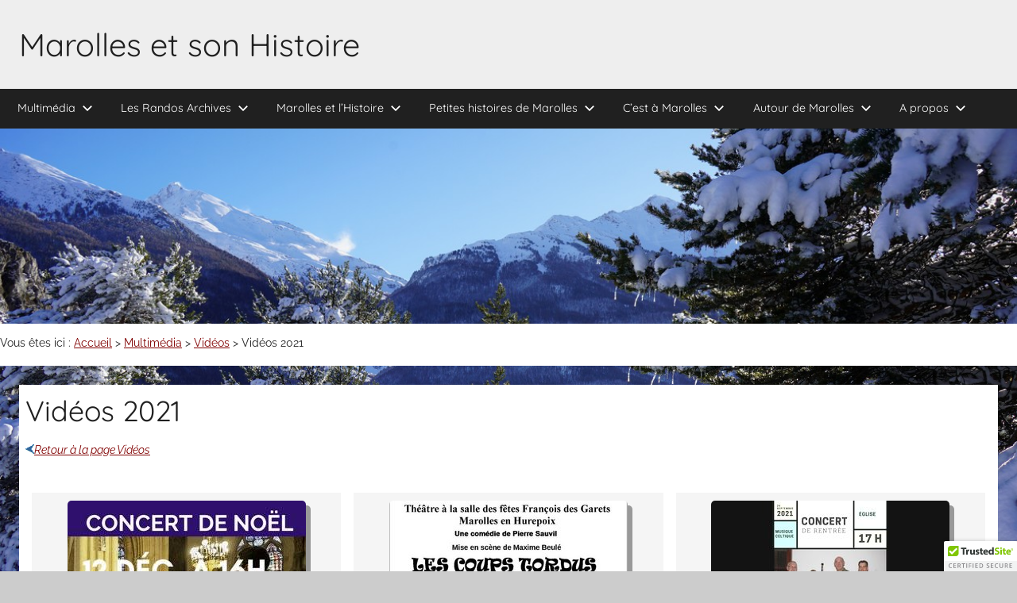

--- FILE ---
content_type: text/html; charset=UTF-8
request_url: https://www.marolles.pasquier.nom.fr/multimedia/videos-2/videos-2021/
body_size: 11081
content:
<!DOCTYPE html><html lang="fr-FR">  <script async src="https://www.googletagmanager.com/gtag/js?id=UA-49724567-2"></script> <script>window.dataLayer = window.dataLayer || [];
  function gtag(){dataLayer.push(arguments);}
  gtag('js', new Date());

  gtag('config', 'UA-49724567-2');</script>  <script async src="https://www.googletagmanager.com/gtag/js?id=G-YXHNZ6GZZZ"></script> <script>window.dataLayer = window.dataLayer || [];
  function gtag(){dataLayer.push(arguments);}
  gtag('js', new Date());

  gtag('config', 'G-YXHNZ6GZZZ');</script> <head><meta charset="UTF-8"><meta name="viewport" content="width=device-width, initial-scale=1"><link rel="profile" href="http://gmpg.org/xfn/11"><meta name='robots' content='index, follow, max-image-preview:large, max-snippet:-1, max-video-preview:-1' /><title>Vidéos 2021 - Marolles et son Histoire</title><link rel="canonical" href="https://www.marolles.pasquier.nom.fr/multimedia/videos-2/videos-2021/" /><meta property="og:locale" content="fr_FR" /><meta property="og:type" content="article" /><meta property="og:title" content="Vidéos 2021 - Marolles et son Histoire" /><meta property="og:description" content="Retour à la page Vidéos Le Concert de Noël Le Théâtre Le Concert de rentrée Les Journées du Patrimoine En pays sarthois" /><meta property="og:url" content="https://www.marolles.pasquier.nom.fr/multimedia/videos-2/videos-2021/" /><meta property="og:site_name" content="Marolles et son Histoire" /><meta property="article:modified_time" content="2024-03-26T18:11:02+00:00" /><meta property="og:image" content="https://www.marolles.pasquier.nom.fr/wp-content/uploads/2011/03/precedent.gif" /><meta name="twitter:label1" content="Durée de lecture estimée" /><meta name="twitter:data1" content="2 minutes" /> <script type="application/ld+json" class="yoast-schema-graph">{"@context":"https://schema.org","@graph":[{"@type":"WebPage","@id":"https://www.marolles.pasquier.nom.fr/multimedia/videos-2/videos-2021/","url":"https://www.marolles.pasquier.nom.fr/multimedia/videos-2/videos-2021/","name":"Vidéos 2021 - Marolles et son Histoire","isPartOf":{"@id":"https://www.marolles.pasquier.nom.fr/#website"},"primaryImageOfPage":{"@id":"https://www.marolles.pasquier.nom.fr/multimedia/videos-2/videos-2021/#primaryimage"},"image":{"@id":"https://www.marolles.pasquier.nom.fr/multimedia/videos-2/videos-2021/#primaryimage"},"thumbnailUrl":"https://www.marolles.pasquier.nom.fr/wp-content/uploads/2011/03/precedent.gif","datePublished":"2021-09-17T19:18:25+00:00","dateModified":"2024-03-26T18:11:02+00:00","breadcrumb":{"@id":"https://www.marolles.pasquier.nom.fr/multimedia/videos-2/videos-2021/#breadcrumb"},"inLanguage":"fr-FR","potentialAction":[{"@type":"ReadAction","target":["https://www.marolles.pasquier.nom.fr/multimedia/videos-2/videos-2021/"]}]},{"@type":"ImageObject","inLanguage":"fr-FR","@id":"https://www.marolles.pasquier.nom.fr/multimedia/videos-2/videos-2021/#primaryimage","url":"https://www.marolles.pasquier.nom.fr/wp-content/uploads/2011/03/precedent.gif","contentUrl":"https://www.marolles.pasquier.nom.fr/wp-content/uploads/2011/03/precedent.gif","width":"11","height":"12"},{"@type":"BreadcrumbList","@id":"https://www.marolles.pasquier.nom.fr/multimedia/videos-2/videos-2021/#breadcrumb","itemListElement":[{"@type":"ListItem","position":1,"name":"Accueil","item":"https://www.marolles.pasquier.nom.fr/"},{"@type":"ListItem","position":2,"name":"Multimédia","item":"https://www.marolles.pasquier.nom.fr/multimedia/"},{"@type":"ListItem","position":3,"name":"Vidéos","item":"https://www.marolles.pasquier.nom.fr/multimedia/videos-2/"},{"@type":"ListItem","position":4,"name":"Vidéos 2021"}]},{"@type":"WebSite","@id":"https://www.marolles.pasquier.nom.fr/#website","url":"https://www.marolles.pasquier.nom.fr/","name":"Marolles et son Histoire","description":"","publisher":{"@id":"https://www.marolles.pasquier.nom.fr/#/schema/person/070d3242dc21d3f9d8d5303a516b30b3"},"potentialAction":[{"@type":"SearchAction","target":{"@type":"EntryPoint","urlTemplate":"https://www.marolles.pasquier.nom.fr/?s={search_term_string}"},"query-input":{"@type":"PropertyValueSpecification","valueRequired":true,"valueName":"search_term_string"}}],"inLanguage":"fr-FR"},{"@type":["Person","Organization"],"@id":"https://www.marolles.pasquier.nom.fr/#/schema/person/070d3242dc21d3f9d8d5303a516b30b3","name":"J Pasquier","image":{"@type":"ImageObject","inLanguage":"fr-FR","@id":"https://www.marolles.pasquier.nom.fr/#/schema/person/image/","url":"https://secure.gravatar.com/avatar/c95655bbd7f8a9840bfc79db9fe852ac9b1731ae3dc12364929d37f4faabdf74?s=96&d=mm&r=g","contentUrl":"https://secure.gravatar.com/avatar/c95655bbd7f8a9840bfc79db9fe852ac9b1731ae3dc12364929d37f4faabdf74?s=96&d=mm&r=g","caption":"J Pasquier"},"logo":{"@id":"https://www.marolles.pasquier.nom.fr/#/schema/person/image/"}}]}</script> <style id='wp-img-auto-sizes-contain-inline-css' type='text/css'>img:is([sizes=auto i],[sizes^="auto," i]){contain-intrinsic-size:3000px 1500px}
/*# sourceURL=wp-img-auto-sizes-contain-inline-css */</style><link rel='stylesheet' id='donovan-theme-fonts-css' href='https://www.marolles.pasquier.nom.fr/wp-content/cache/autoptimize/css/autoptimize_single_14a7f9a2d8ddfb9b31b6b8c548e84e1d.css?ver=20201110' type='text/css' media='all' /><style id='wp-block-library-inline-css' type='text/css'>:root{--wp-block-synced-color:#7a00df;--wp-block-synced-color--rgb:122,0,223;--wp-bound-block-color:var(--wp-block-synced-color);--wp-editor-canvas-background:#ddd;--wp-admin-theme-color:#007cba;--wp-admin-theme-color--rgb:0,124,186;--wp-admin-theme-color-darker-10:#006ba1;--wp-admin-theme-color-darker-10--rgb:0,107,160.5;--wp-admin-theme-color-darker-20:#005a87;--wp-admin-theme-color-darker-20--rgb:0,90,135;--wp-admin-border-width-focus:2px}@media (min-resolution:192dpi){:root{--wp-admin-border-width-focus:1.5px}}.wp-element-button{cursor:pointer}:root .has-very-light-gray-background-color{background-color:#eee}:root .has-very-dark-gray-background-color{background-color:#313131}:root .has-very-light-gray-color{color:#eee}:root .has-very-dark-gray-color{color:#313131}:root .has-vivid-green-cyan-to-vivid-cyan-blue-gradient-background{background:linear-gradient(135deg,#00d084,#0693e3)}:root .has-purple-crush-gradient-background{background:linear-gradient(135deg,#34e2e4,#4721fb 50%,#ab1dfe)}:root .has-hazy-dawn-gradient-background{background:linear-gradient(135deg,#faaca8,#dad0ec)}:root .has-subdued-olive-gradient-background{background:linear-gradient(135deg,#fafae1,#67a671)}:root .has-atomic-cream-gradient-background{background:linear-gradient(135deg,#fdd79a,#004a59)}:root .has-nightshade-gradient-background{background:linear-gradient(135deg,#330968,#31cdcf)}:root .has-midnight-gradient-background{background:linear-gradient(135deg,#020381,#2874fc)}:root{--wp--preset--font-size--normal:16px;--wp--preset--font-size--huge:42px}.has-regular-font-size{font-size:1em}.has-larger-font-size{font-size:2.625em}.has-normal-font-size{font-size:var(--wp--preset--font-size--normal)}.has-huge-font-size{font-size:var(--wp--preset--font-size--huge)}.has-text-align-center{text-align:center}.has-text-align-left{text-align:left}.has-text-align-right{text-align:right}.has-fit-text{white-space:nowrap!important}#end-resizable-editor-section{display:none}.aligncenter{clear:both}.items-justified-left{justify-content:flex-start}.items-justified-center{justify-content:center}.items-justified-right{justify-content:flex-end}.items-justified-space-between{justify-content:space-between}.screen-reader-text{border:0;clip-path:inset(50%);height:1px;margin:-1px;overflow:hidden;padding:0;position:absolute;width:1px;word-wrap:normal!important}.screen-reader-text:focus{background-color:#ddd;clip-path:none;color:#444;display:block;font-size:1em;height:auto;left:5px;line-height:normal;padding:15px 23px 14px;text-decoration:none;top:5px;width:auto;z-index:100000}html :where(.has-border-color){border-style:solid}html :where([style*=border-top-color]){border-top-style:solid}html :where([style*=border-right-color]){border-right-style:solid}html :where([style*=border-bottom-color]){border-bottom-style:solid}html :where([style*=border-left-color]){border-left-style:solid}html :where([style*=border-width]){border-style:solid}html :where([style*=border-top-width]){border-top-style:solid}html :where([style*=border-right-width]){border-right-style:solid}html :where([style*=border-bottom-width]){border-bottom-style:solid}html :where([style*=border-left-width]){border-left-style:solid}html :where(img[class*=wp-image-]){height:auto;max-width:100%}:where(figure){margin:0 0 1em}html :where(.is-position-sticky){--wp-admin--admin-bar--position-offset:var(--wp-admin--admin-bar--height,0px)}@media screen and (max-width:600px){html :where(.is-position-sticky){--wp-admin--admin-bar--position-offset:0px}}

/*# sourceURL=wp-block-library-inline-css */</style><style id='global-styles-inline-css' type='text/css'>:root{--wp--preset--aspect-ratio--square: 1;--wp--preset--aspect-ratio--4-3: 4/3;--wp--preset--aspect-ratio--3-4: 3/4;--wp--preset--aspect-ratio--3-2: 3/2;--wp--preset--aspect-ratio--2-3: 2/3;--wp--preset--aspect-ratio--16-9: 16/9;--wp--preset--aspect-ratio--9-16: 9/16;--wp--preset--color--black: #000000;--wp--preset--color--cyan-bluish-gray: #abb8c3;--wp--preset--color--white: #ffffff;--wp--preset--color--pale-pink: #f78da7;--wp--preset--color--vivid-red: #cf2e2e;--wp--preset--color--luminous-vivid-orange: #ff6900;--wp--preset--color--luminous-vivid-amber: #fcb900;--wp--preset--color--light-green-cyan: #7bdcb5;--wp--preset--color--vivid-green-cyan: #00d084;--wp--preset--color--pale-cyan-blue: #8ed1fc;--wp--preset--color--vivid-cyan-blue: #0693e3;--wp--preset--color--vivid-purple: #9b51e0;--wp--preset--color--primary: #ee1133;--wp--preset--color--secondary: #d5001a;--wp--preset--color--tertiary: #bb0000;--wp--preset--color--accent: #1153ee;--wp--preset--color--highlight: #eedc11;--wp--preset--color--light-gray: #f2f2f2;--wp--preset--color--gray: #666666;--wp--preset--color--dark-gray: #202020;--wp--preset--gradient--vivid-cyan-blue-to-vivid-purple: linear-gradient(135deg,rgb(6,147,227) 0%,rgb(155,81,224) 100%);--wp--preset--gradient--light-green-cyan-to-vivid-green-cyan: linear-gradient(135deg,rgb(122,220,180) 0%,rgb(0,208,130) 100%);--wp--preset--gradient--luminous-vivid-amber-to-luminous-vivid-orange: linear-gradient(135deg,rgb(252,185,0) 0%,rgb(255,105,0) 100%);--wp--preset--gradient--luminous-vivid-orange-to-vivid-red: linear-gradient(135deg,rgb(255,105,0) 0%,rgb(207,46,46) 100%);--wp--preset--gradient--very-light-gray-to-cyan-bluish-gray: linear-gradient(135deg,rgb(238,238,238) 0%,rgb(169,184,195) 100%);--wp--preset--gradient--cool-to-warm-spectrum: linear-gradient(135deg,rgb(74,234,220) 0%,rgb(151,120,209) 20%,rgb(207,42,186) 40%,rgb(238,44,130) 60%,rgb(251,105,98) 80%,rgb(254,248,76) 100%);--wp--preset--gradient--blush-light-purple: linear-gradient(135deg,rgb(255,206,236) 0%,rgb(152,150,240) 100%);--wp--preset--gradient--blush-bordeaux: linear-gradient(135deg,rgb(254,205,165) 0%,rgb(254,45,45) 50%,rgb(107,0,62) 100%);--wp--preset--gradient--luminous-dusk: linear-gradient(135deg,rgb(255,203,112) 0%,rgb(199,81,192) 50%,rgb(65,88,208) 100%);--wp--preset--gradient--pale-ocean: linear-gradient(135deg,rgb(255,245,203) 0%,rgb(182,227,212) 50%,rgb(51,167,181) 100%);--wp--preset--gradient--electric-grass: linear-gradient(135deg,rgb(202,248,128) 0%,rgb(113,206,126) 100%);--wp--preset--gradient--midnight: linear-gradient(135deg,rgb(2,3,129) 0%,rgb(40,116,252) 100%);--wp--preset--font-size--small: 13px;--wp--preset--font-size--medium: 20px;--wp--preset--font-size--large: 36px;--wp--preset--font-size--x-large: 42px;--wp--preset--spacing--20: 0.44rem;--wp--preset--spacing--30: 0.67rem;--wp--preset--spacing--40: 1rem;--wp--preset--spacing--50: 1.5rem;--wp--preset--spacing--60: 2.25rem;--wp--preset--spacing--70: 3.38rem;--wp--preset--spacing--80: 5.06rem;--wp--preset--shadow--natural: 6px 6px 9px rgba(0, 0, 0, 0.2);--wp--preset--shadow--deep: 12px 12px 50px rgba(0, 0, 0, 0.4);--wp--preset--shadow--sharp: 6px 6px 0px rgba(0, 0, 0, 0.2);--wp--preset--shadow--outlined: 6px 6px 0px -3px rgb(255, 255, 255), 6px 6px rgb(0, 0, 0);--wp--preset--shadow--crisp: 6px 6px 0px rgb(0, 0, 0);}:where(.is-layout-flex){gap: 0.5em;}:where(.is-layout-grid){gap: 0.5em;}body .is-layout-flex{display: flex;}.is-layout-flex{flex-wrap: wrap;align-items: center;}.is-layout-flex > :is(*, div){margin: 0;}body .is-layout-grid{display: grid;}.is-layout-grid > :is(*, div){margin: 0;}:where(.wp-block-columns.is-layout-flex){gap: 2em;}:where(.wp-block-columns.is-layout-grid){gap: 2em;}:where(.wp-block-post-template.is-layout-flex){gap: 1.25em;}:where(.wp-block-post-template.is-layout-grid){gap: 1.25em;}.has-black-color{color: var(--wp--preset--color--black) !important;}.has-cyan-bluish-gray-color{color: var(--wp--preset--color--cyan-bluish-gray) !important;}.has-white-color{color: var(--wp--preset--color--white) !important;}.has-pale-pink-color{color: var(--wp--preset--color--pale-pink) !important;}.has-vivid-red-color{color: var(--wp--preset--color--vivid-red) !important;}.has-luminous-vivid-orange-color{color: var(--wp--preset--color--luminous-vivid-orange) !important;}.has-luminous-vivid-amber-color{color: var(--wp--preset--color--luminous-vivid-amber) !important;}.has-light-green-cyan-color{color: var(--wp--preset--color--light-green-cyan) !important;}.has-vivid-green-cyan-color{color: var(--wp--preset--color--vivid-green-cyan) !important;}.has-pale-cyan-blue-color{color: var(--wp--preset--color--pale-cyan-blue) !important;}.has-vivid-cyan-blue-color{color: var(--wp--preset--color--vivid-cyan-blue) !important;}.has-vivid-purple-color{color: var(--wp--preset--color--vivid-purple) !important;}.has-black-background-color{background-color: var(--wp--preset--color--black) !important;}.has-cyan-bluish-gray-background-color{background-color: var(--wp--preset--color--cyan-bluish-gray) !important;}.has-white-background-color{background-color: var(--wp--preset--color--white) !important;}.has-pale-pink-background-color{background-color: var(--wp--preset--color--pale-pink) !important;}.has-vivid-red-background-color{background-color: var(--wp--preset--color--vivid-red) !important;}.has-luminous-vivid-orange-background-color{background-color: var(--wp--preset--color--luminous-vivid-orange) !important;}.has-luminous-vivid-amber-background-color{background-color: var(--wp--preset--color--luminous-vivid-amber) !important;}.has-light-green-cyan-background-color{background-color: var(--wp--preset--color--light-green-cyan) !important;}.has-vivid-green-cyan-background-color{background-color: var(--wp--preset--color--vivid-green-cyan) !important;}.has-pale-cyan-blue-background-color{background-color: var(--wp--preset--color--pale-cyan-blue) !important;}.has-vivid-cyan-blue-background-color{background-color: var(--wp--preset--color--vivid-cyan-blue) !important;}.has-vivid-purple-background-color{background-color: var(--wp--preset--color--vivid-purple) !important;}.has-black-border-color{border-color: var(--wp--preset--color--black) !important;}.has-cyan-bluish-gray-border-color{border-color: var(--wp--preset--color--cyan-bluish-gray) !important;}.has-white-border-color{border-color: var(--wp--preset--color--white) !important;}.has-pale-pink-border-color{border-color: var(--wp--preset--color--pale-pink) !important;}.has-vivid-red-border-color{border-color: var(--wp--preset--color--vivid-red) !important;}.has-luminous-vivid-orange-border-color{border-color: var(--wp--preset--color--luminous-vivid-orange) !important;}.has-luminous-vivid-amber-border-color{border-color: var(--wp--preset--color--luminous-vivid-amber) !important;}.has-light-green-cyan-border-color{border-color: var(--wp--preset--color--light-green-cyan) !important;}.has-vivid-green-cyan-border-color{border-color: var(--wp--preset--color--vivid-green-cyan) !important;}.has-pale-cyan-blue-border-color{border-color: var(--wp--preset--color--pale-cyan-blue) !important;}.has-vivid-cyan-blue-border-color{border-color: var(--wp--preset--color--vivid-cyan-blue) !important;}.has-vivid-purple-border-color{border-color: var(--wp--preset--color--vivid-purple) !important;}.has-vivid-cyan-blue-to-vivid-purple-gradient-background{background: var(--wp--preset--gradient--vivid-cyan-blue-to-vivid-purple) !important;}.has-light-green-cyan-to-vivid-green-cyan-gradient-background{background: var(--wp--preset--gradient--light-green-cyan-to-vivid-green-cyan) !important;}.has-luminous-vivid-amber-to-luminous-vivid-orange-gradient-background{background: var(--wp--preset--gradient--luminous-vivid-amber-to-luminous-vivid-orange) !important;}.has-luminous-vivid-orange-to-vivid-red-gradient-background{background: var(--wp--preset--gradient--luminous-vivid-orange-to-vivid-red) !important;}.has-very-light-gray-to-cyan-bluish-gray-gradient-background{background: var(--wp--preset--gradient--very-light-gray-to-cyan-bluish-gray) !important;}.has-cool-to-warm-spectrum-gradient-background{background: var(--wp--preset--gradient--cool-to-warm-spectrum) !important;}.has-blush-light-purple-gradient-background{background: var(--wp--preset--gradient--blush-light-purple) !important;}.has-blush-bordeaux-gradient-background{background: var(--wp--preset--gradient--blush-bordeaux) !important;}.has-luminous-dusk-gradient-background{background: var(--wp--preset--gradient--luminous-dusk) !important;}.has-pale-ocean-gradient-background{background: var(--wp--preset--gradient--pale-ocean) !important;}.has-electric-grass-gradient-background{background: var(--wp--preset--gradient--electric-grass) !important;}.has-midnight-gradient-background{background: var(--wp--preset--gradient--midnight) !important;}.has-small-font-size{font-size: var(--wp--preset--font-size--small) !important;}.has-medium-font-size{font-size: var(--wp--preset--font-size--medium) !important;}.has-large-font-size{font-size: var(--wp--preset--font-size--large) !important;}.has-x-large-font-size{font-size: var(--wp--preset--font-size--x-large) !important;}
/*# sourceURL=global-styles-inline-css */</style><style id='classic-theme-styles-inline-css' type='text/css'>/*! This file is auto-generated */
.wp-block-button__link{color:#fff;background-color:#32373c;border-radius:9999px;box-shadow:none;text-decoration:none;padding:calc(.667em + 2px) calc(1.333em + 2px);font-size:1.125em}.wp-block-file__button{background:#32373c;color:#fff;text-decoration:none}
/*# sourceURL=/wp-includes/css/classic-themes.min.css */</style><link rel='stylesheet' id='cptch_stylesheet-css' href='https://www.marolles.pasquier.nom.fr/wp-content/cache/autoptimize/css/autoptimize_single_aa3a628f48cd69427eb8493b9b913ba8.css?ver=4.4.5' type='text/css' media='all' /><link rel='stylesheet' id='dashicons-css' href='https://www.marolles.pasquier.nom.fr/wp-includes/css/dashicons.min.css?ver=6.9' type='text/css' media='all' /><link rel='stylesheet' id='cptch_desktop_style-css' href='https://www.marolles.pasquier.nom.fr/wp-content/cache/autoptimize/css/autoptimize_single_1fef03e0313a7dc8877bf921e862f9a5.css?ver=4.4.5' type='text/css' media='all' /><link rel='stylesheet' id='scroll-top-css-css' href='https://www.marolles.pasquier.nom.fr/wp-content/cache/autoptimize/css/autoptimize_single_de38192d08eeaa040e64407744495a44.css?ver=1.5.5' type='text/css' media='all' /><link rel='stylesheet' id='simplelightbox-css-css' href='https://www.marolles.pasquier.nom.fr/wp-content/plugins/simplelightbox/dist/simple-lightbox.min.css?ver=6.9' type='text/css' media='all' /><link rel='stylesheet' id='parent-style-css' href='https://www.marolles.pasquier.nom.fr/wp-content/cache/autoptimize/css/autoptimize_single_232332d9e253ff3da49b429df961462b.css?ver=6.9' type='text/css' media='all' /><link rel='stylesheet' id='donovan-stylesheet-css' href='https://www.marolles.pasquier.nom.fr/wp-content/cache/autoptimize/css/autoptimize_single_a50077496dfd522cdd8585a8dd989c72.css?ver=1.0.0' type='text/css' media='all' /><link rel='stylesheet' id='dflip-style-css' href='https://www.marolles.pasquier.nom.fr/wp-content/plugins/3d-flipbook-dflip-lite/assets/css/dflip.min.css?ver=2.4.20' type='text/css' media='all' /> <script type="text/javascript" src="https://www.marolles.pasquier.nom.fr/wp-includes/js/jquery/jquery.min.js?ver=3.7.1" id="jquery-core-js"></script> <style id="scrolltop-custom-style">#scrollUp {border-radius:0;opacity:0.7;bottom:20px;right:20px;background:#3f9adb;;}
		#scrollUp:hover{opacity:1;}
        .top-icon{stroke:#ffffff;}
        @media (max-width: 567px) { #scrollUp { display: none !important; } };</style><style>.sl-overlay{background:#000000;opacity: 0.9;z-index: 1035;}
.sl-wrapper .sl-navigation button,.sl-wrapper .sl-close,.sl-wrapper .sl-counter{color:#dfdfdf;z-index: 10060;}
.sl-wrapper .sl-image{z-index:10000;}
.sl-spinner{border-color:#333333;z-index:1007;}
.sl-wrapper{z-index:1040;}
.sl-wrapper .sl-image .sl-caption{background:rgba(0,0,0,0.8);color:#ffffff;}</style><style type="text/css" id="custom-background-css">body.custom-background { background-image: url("https://www.marolles.pasquier.nom.fr/wp-content/uploads/2020/08/page-bg-1.jpg"); background-position: center center; background-size: cover; background-repeat: no-repeat; background-attachment: fixed; }</style><link rel="icon" href="https://www.marolles.pasquier.nom.fr/wp-content/uploads/2017/07/cropped-icone_marolles-32x32.png" sizes="32x32" /><link rel="icon" href="https://www.marolles.pasquier.nom.fr/wp-content/uploads/2017/07/cropped-icone_marolles-192x192.png" sizes="192x192" /><link rel="apple-touch-icon" href="https://www.marolles.pasquier.nom.fr/wp-content/uploads/2017/07/cropped-icone_marolles-180x180.png" /><meta name="msapplication-TileImage" content="https://www.marolles.pasquier.nom.fr/wp-content/uploads/2017/07/cropped-icone_marolles-270x270.png" /></head><body class="wp-singular page-template page-template-templates page-template-template-fullwidth page-template-templatestemplate-fullwidth-php page page-id-13235 page-child parent-pageid-5707 custom-background wp-embed-responsive wp-theme-donovan wp-child-theme-donovan-child blog-list-layout"><div id="page" class="site"> <a class="skip-link screen-reader-text" href="#content">Aller au contenu</a><header id="masthead" class="site-header clearfix" role="banner"><div class="header-main container clearfix"><div id="logo" class="site-branding clearfix"><p class="site-title"><a href="https://www.marolles.pasquier.nom.fr/" rel="home">Marolles et son Histoire</a></p></div></div><div id="main-navigation-wrap" class="primary-navigation-wrap"><div id="main-navigation-container" class="primary-navigation-container container"> <button class="primary-menu-toggle menu-toggle" aria-controls="primary-menu" aria-expanded="false" > <svg class="icon icon-menu" aria-hidden="true" role="img"> <use xlink:href="https://www.marolles.pasquier.nom.fr/wp-content/themes/donovan/assets/icons/genericons-neue.svg#menu"></use> </svg><svg class="icon icon-close" aria-hidden="true" role="img"> <use xlink:href="https://www.marolles.pasquier.nom.fr/wp-content/themes/donovan/assets/icons/genericons-neue.svg#close"></use> </svg> <span class="menu-toggle-text">Menu</span> </button><div class="primary-navigation"><nav id="site-navigation" class="main-navigation" role="navigation"  aria-label="Primary Menu"><ul id="primary-menu" class="menu"><li id="menu-item-5298" class="menu-item menu-item-type-post_type menu-item-object-page current-page-ancestor current-menu-ancestor current_page_ancestor menu-item-has-children menu-item-5298"><a href="https://www.marolles.pasquier.nom.fr/multimedia/">Multimédia<svg class="icon icon-expand" aria-hidden="true" role="img"> <use xlink:href="https://www.marolles.pasquier.nom.fr/wp-content/themes/donovan/assets/icons/genericons-neue.svg#expand"></use> </svg></a><ul class="sub-menu"><li id="menu-item-5299" class="menu-item menu-item-type-post_type menu-item-object-page menu-item-5299"><a href="https://www.marolles.pasquier.nom.fr/multimedia/musique/">Musique</a></li><li id="menu-item-5300" class="menu-item menu-item-type-post_type menu-item-object-page menu-item-has-children menu-item-5300"><a href="https://www.marolles.pasquier.nom.fr/multimedia/photos/">Photos<svg class="icon icon-expand" aria-hidden="true" role="img"> <use xlink:href="https://www.marolles.pasquier.nom.fr/wp-content/themes/donovan/assets/icons/genericons-neue.svg#expand"></use> </svg></a><ul class="sub-menu"><li id="menu-item-5301" class="menu-item menu-item-type-post_type menu-item-object-page menu-item-5301"><a href="https://www.marolles.pasquier.nom.fr/multimedia/photos/balades/">Les Balades</a></li><li id="menu-item-5302" class="menu-item menu-item-type-post_type menu-item-object-page menu-item-5302"><a href="https://www.marolles.pasquier.nom.fr/multimedia/photos/fetes-et-expos/">Fêtes et Expos</a></li><li id="menu-item-5303" class="menu-item menu-item-type-post_type menu-item-object-page menu-item-5303"><a href="https://www.marolles.pasquier.nom.fr/multimedia/photos/autres-photos/">Autres Photos</a></li><li id="menu-item-12756" class="menu-item menu-item-type-post_type menu-item-object-page menu-item-has-children menu-item-12756"><a href="https://www.marolles.pasquier.nom.fr/multimedia/photos/mes-albums-photos/">Mes albums photos<svg class="icon icon-expand" aria-hidden="true" role="img"> <use xlink:href="https://www.marolles.pasquier.nom.fr/wp-content/themes/donovan/assets/icons/genericons-neue.svg#expand"></use> </svg></a><ul class="sub-menu"><li id="menu-item-12786" class="menu-item menu-item-type-post_type menu-item-object-page menu-item-12786"><a href="https://www.marolles.pasquier.nom.fr/multimedia/photos/mes-albums-photos/balade-a-richelieu/">Balade à Richelieu</a></li><li id="menu-item-12787" class="menu-item menu-item-type-post_type menu-item-object-page menu-item-12787"><a href="https://www.marolles.pasquier.nom.fr/multimedia/photos/mes-albums-photos/balade-a-arcachon/">Balade à Arcachon</a></li><li id="menu-item-12793" class="menu-item menu-item-type-post_type menu-item-object-page menu-item-12793"><a href="https://www.marolles.pasquier.nom.fr/multimedia/photos/mes-albums-photos/images-insolites/">Images insolites</a></li><li id="menu-item-12799" class="menu-item menu-item-type-post_type menu-item-object-page menu-item-12799"><a href="https://www.marolles.pasquier.nom.fr/multimedia/photos/mes-albums-photos/patrimoine-2019/">Patrimoine 2019</a></li></ul></li></ul></li><li id="menu-item-7667" class="menu-item menu-item-type-post_type menu-item-object-page current-page-ancestor current-menu-ancestor current-menu-parent current-page-parent current_page_parent current_page_ancestor menu-item-has-children menu-item-7667"><a href="https://www.marolles.pasquier.nom.fr/multimedia/videos-2/">Vidéos<svg class="icon icon-expand" aria-hidden="true" role="img"> <use xlink:href="https://www.marolles.pasquier.nom.fr/wp-content/themes/donovan/assets/icons/genericons-neue.svg#expand"></use> </svg></a><ul class="sub-menu"><li id="menu-item-17887" class="menu-item menu-item-type-post_type menu-item-object-page menu-item-17887"><a href="https://www.marolles.pasquier.nom.fr/multimedia/videos-2/videos-2025/">Vidéos 2025</a></li><li id="menu-item-16774" class="menu-item menu-item-type-post_type menu-item-object-page menu-item-16774"><a href="https://www.marolles.pasquier.nom.fr/multimedia/videos-2/videos-2024/">Vidéos 2024</a></li><li id="menu-item-15649" class="menu-item menu-item-type-post_type menu-item-object-page menu-item-15649"><a href="https://www.marolles.pasquier.nom.fr/multimedia/videos-2/videos-2023/">Vidéos 2023</a></li><li id="menu-item-14911" class="menu-item menu-item-type-post_type menu-item-object-page menu-item-14911"><a href="https://www.marolles.pasquier.nom.fr/multimedia/videos-2/videos-2022/">Vidéos 2022</a></li><li id="menu-item-13238" class="menu-item menu-item-type-post_type menu-item-object-page current-menu-item page_item page-item-13235 current_page_item menu-item-13238"><a href="https://www.marolles.pasquier.nom.fr/multimedia/videos-2/videos-2021/" aria-current="page">Vidéos 2021</a></li><li id="menu-item-12257" class="menu-item menu-item-type-post_type menu-item-object-page menu-item-12257"><a href="https://www.marolles.pasquier.nom.fr/multimedia/videos-2/videos-2020/">Vidéos 2020</a></li><li id="menu-item-11338" class="menu-item menu-item-type-post_type menu-item-object-page menu-item-11338"><a href="https://www.marolles.pasquier.nom.fr/multimedia/videos-2/videos-2019/">Vidéos 2019</a></li><li id="menu-item-10014" class="menu-item menu-item-type-post_type menu-item-object-page menu-item-10014"><a href="https://www.marolles.pasquier.nom.fr/multimedia/videos-2/videos-2018/">Vidéos 2018</a></li><li id="menu-item-10013" class="menu-item menu-item-type-post_type menu-item-object-page menu-item-10013"><a href="https://www.marolles.pasquier.nom.fr/multimedia/videos-2/videos-2017/">Vidéos 2017</a></li><li id="menu-item-10012" class="menu-item menu-item-type-post_type menu-item-object-page menu-item-10012"><a href="https://www.marolles.pasquier.nom.fr/multimedia/videos-2/videos-2016/">Vidéos 2016</a></li><li id="menu-item-10011" class="menu-item menu-item-type-post_type menu-item-object-page menu-item-10011"><a href="https://www.marolles.pasquier.nom.fr/multimedia/videos-2/videos-2015/">Vidéos 2015</a></li><li id="menu-item-10010" class="menu-item menu-item-type-post_type menu-item-object-page menu-item-10010"><a href="https://www.marolles.pasquier.nom.fr/multimedia/videos-2/videos-2014/">Vidéos 2014</a></li><li id="menu-item-10009" class="menu-item menu-item-type-post_type menu-item-object-page menu-item-10009"><a href="https://www.marolles.pasquier.nom.fr/multimedia/videos-2/videos-2013/">Vidéos 2013</a></li><li id="menu-item-10008" class="menu-item menu-item-type-post_type menu-item-object-page menu-item-10008"><a href="https://www.marolles.pasquier.nom.fr/multimedia/videos-2/videos-2012/">Vidéos 2012</a></li></ul></li></ul></li><li id="menu-item-5289" class="menu-item menu-item-type-post_type menu-item-object-page menu-item-has-children menu-item-5289"><a href="https://www.marolles.pasquier.nom.fr/balades-randos/">Les Randos Archives<svg class="icon icon-expand" aria-hidden="true" role="img"> <use xlink:href="https://www.marolles.pasquier.nom.fr/wp-content/themes/donovan/assets/icons/genericons-neue.svg#expand"></use> </svg></a><ul class="sub-menu"><li id="menu-item-7460" class="menu-item menu-item-type-post_type menu-item-object-page menu-item-has-children menu-item-7460"><a href="https://www.marolles.pasquier.nom.fr/balades-randos/albums-randos-annees/">Les albums par années<svg class="icon icon-expand" aria-hidden="true" role="img"> <use xlink:href="https://www.marolles.pasquier.nom.fr/wp-content/themes/donovan/assets/icons/genericons-neue.svg#expand"></use> </svg></a><ul class="sub-menu"><li id="menu-item-11413" class="menu-item menu-item-type-post_type menu-item-object-page menu-item-11413"><a href="https://www.marolles.pasquier.nom.fr/balades-randos/albums-randos-annees/les-randos-2020/">Les Randos 2020</a></li><li id="menu-item-9950" class="menu-item menu-item-type-post_type menu-item-object-page menu-item-9950"><a href="https://www.marolles.pasquier.nom.fr/balades-randos/albums-randos-annees/les-randos-2019/">Les Randos 2019</a></li><li id="menu-item-9949" class="menu-item menu-item-type-post_type menu-item-object-page menu-item-9949"><a href="https://www.marolles.pasquier.nom.fr/balades-randos/albums-randos-annees/les-randos-2018/">Les Randos 2018</a></li><li id="menu-item-9951" class="menu-item menu-item-type-post_type menu-item-object-page menu-item-9951"><a href="https://www.marolles.pasquier.nom.fr/balades-randos/albums-randos-annees/les-randos-2017/">Les Randos 2017</a></li><li id="menu-item-9943" class="menu-item menu-item-type-post_type menu-item-object-page menu-item-9943"><a href="https://www.marolles.pasquier.nom.fr/balades-randos/albums-randos-annees/les-randos-2016/">Les Randos 2016</a></li><li id="menu-item-9945" class="menu-item menu-item-type-post_type menu-item-object-page menu-item-9945"><a href="https://www.marolles.pasquier.nom.fr/balades-randos/albums-randos-annees/les-randos-2015/">Les Randos 2015</a></li></ul></li><li id="menu-item-7459" class="menu-item menu-item-type-post_type menu-item-object-page menu-item-has-children menu-item-7459"><a href="https://www.marolles.pasquier.nom.fr/balades-randos/albums-randos-saisons/">Les albums par saisons<svg class="icon icon-expand" aria-hidden="true" role="img"> <use xlink:href="https://www.marolles.pasquier.nom.fr/wp-content/themes/donovan/assets/icons/genericons-neue.svg#expand"></use> </svg></a><ul class="sub-menu"><li id="menu-item-12103" class="menu-item menu-item-type-post_type menu-item-object-page menu-item-12103"><a href="https://www.marolles.pasquier.nom.fr/balades-randos/albums-randos-saisons/saison-2020-2021/">Saison 2020-2021</a></li><li id="menu-item-10776" class="menu-item menu-item-type-post_type menu-item-object-page menu-item-10776"><a href="https://www.marolles.pasquier.nom.fr/balades-randos/albums-randos-saisons/saison-2019-2020/">Saison 2019-2020</a></li><li id="menu-item-9952" class="menu-item menu-item-type-post_type menu-item-object-page menu-item-9952"><a href="https://www.marolles.pasquier.nom.fr/balades-randos/albums-randos-saisons/saison-2018-2019/">Saison 2018-2019</a></li><li id="menu-item-9953" class="menu-item menu-item-type-post_type menu-item-object-page menu-item-9953"><a href="https://www.marolles.pasquier.nom.fr/balades-randos/albums-randos-saisons/saison-2017-2018/">Saison 2017-2018</a></li><li id="menu-item-9954" class="menu-item menu-item-type-post_type menu-item-object-page menu-item-9954"><a href="https://www.marolles.pasquier.nom.fr/balades-randos/albums-randos-saisons/saison-2016-2017/">Saison 2016-2017</a></li><li id="menu-item-9955" class="menu-item menu-item-type-post_type menu-item-object-page menu-item-9955"><a href="https://www.marolles.pasquier.nom.fr/balades-randos/albums-randos-saisons/saison-2015-2016/">Saison 2015-2016</a></li></ul></li><li id="menu-item-5297" class="menu-item menu-item-type-post_type menu-item-object-page menu-item-5297"><a href="https://www.marolles.pasquier.nom.fr/balades-randos/clin-doeil/">Clin d’œil</a></li></ul></li><li id="menu-item-5484" class="menu-item menu-item-type-post_type menu-item-object-page menu-item-has-children menu-item-5484"><a href="https://www.marolles.pasquier.nom.fr/marolles-et-lhistoire/">Marolles et l’Histoire<svg class="icon icon-expand" aria-hidden="true" role="img"> <use xlink:href="https://www.marolles.pasquier.nom.fr/wp-content/themes/donovan/assets/icons/genericons-neue.svg#expand"></use> </svg></a><ul class="sub-menu"><li id="menu-item-5336" class="menu-item menu-item-type-post_type menu-item-object-page menu-item-5336"><a href="https://www.marolles.pasquier.nom.fr/marolles-et-lhistoire/marolles-et-son-histoire/">Marolles et son Histoire</a></li><li id="menu-item-5472" class="menu-item menu-item-type-post_type menu-item-object-page menu-item-5472"><a href="https://www.marolles.pasquier.nom.fr/marolles-et-lhistoire/marolles-et-ses-chateaux/">Marolles et ses châteaux</a></li></ul></li><li id="menu-item-5275" class="menu-item menu-item-type-post_type menu-item-object-page menu-item-has-children menu-item-5275"><a href="https://www.marolles.pasquier.nom.fr/histoire/">Petites histoires de Marolles<svg class="icon icon-expand" aria-hidden="true" role="img"> <use xlink:href="https://www.marolles.pasquier.nom.fr/wp-content/themes/donovan/assets/icons/genericons-neue.svg#expand"></use> </svg></a><ul class="sub-menu"><li id="menu-item-8580" class="menu-item menu-item-type-post_type menu-item-object-page menu-item-has-children menu-item-8580"><a href="https://www.marolles.pasquier.nom.fr/histoire/rolland/">Rolland le cordonnier<svg class="icon icon-expand" aria-hidden="true" role="img"> <use xlink:href="https://www.marolles.pasquier.nom.fr/wp-content/themes/donovan/assets/icons/genericons-neue.svg#expand"></use> </svg></a><ul class="sub-menu"><li id="menu-item-5276" class="menu-item menu-item-type-post_type menu-item-object-page menu-item-has-children menu-item-5276"><a href="https://www.marolles.pasquier.nom.fr/histoire/rolland/compostelle/">Sur les Chemins de Compostelle<svg class="icon icon-expand" aria-hidden="true" role="img"> <use xlink:href="https://www.marolles.pasquier.nom.fr/wp-content/themes/donovan/assets/icons/genericons-neue.svg#expand"></use> </svg></a><ul class="sub-menu"><li id="menu-item-5277" class="menu-item menu-item-type-post_type menu-item-object-page menu-item-5277"><a href="https://www.marolles.pasquier.nom.fr/histoire/rolland/compostelle/archives/">Archives</a></li></ul></li><li id="menu-item-8581" class="menu-item menu-item-type-post_type menu-item-object-page menu-item-8581"><a href="https://www.marolles.pasquier.nom.fr/histoire/rolland/danube/">Au long du Danube</a></li></ul></li><li id="menu-item-8185" class="menu-item menu-item-type-post_type menu-item-object-page menu-item-8185"><a href="https://www.marolles.pasquier.nom.fr/histoire/la-lavandiere/">La Lavandière</a></li><li id="menu-item-5278" class="menu-item menu-item-type-post_type menu-item-object-page menu-item-5278"><a href="https://www.marolles.pasquier.nom.fr/histoire/marolles-1900/">Marolles en 1900</a></li><li id="menu-item-5279" class="menu-item menu-item-type-post_type menu-item-object-page menu-item-5279"><a href="https://www.marolles.pasquier.nom.fr/histoire/marolles-fermes/">Marolles et ses fermes</a></li><li id="menu-item-5280" class="menu-item menu-item-type-post_type menu-item-object-page menu-item-has-children menu-item-5280"><a href="https://www.marolles.pasquier.nom.fr/histoire/marolles-eau/">Histoires d’eau à Marolles<svg class="icon icon-expand" aria-hidden="true" role="img"> <use xlink:href="https://www.marolles.pasquier.nom.fr/wp-content/themes/donovan/assets/icons/genericons-neue.svg#expand"></use> </svg></a><ul class="sub-menu"><li id="menu-item-5281" class="menu-item menu-item-type-post_type menu-item-object-page menu-item-5281"><a href="https://www.marolles.pasquier.nom.fr/histoire/marolles-eau/les-mares-de-marolles/">Les mares de Marolles</a></li><li id="menu-item-5282" class="menu-item menu-item-type-post_type menu-item-object-page menu-item-5282"><a href="https://www.marolles.pasquier.nom.fr/histoire/marolles-eau/les-puits-de-marolles/">Les puits de Marolles</a></li><li id="menu-item-5283" class="menu-item menu-item-type-post_type menu-item-object-page menu-item-5283"><a href="https://www.marolles.pasquier.nom.fr/histoire/marolles-eau/le-lavoir-de-marolles/">Le lavoir de Marolles</a></li></ul></li><li id="menu-item-5284" class="menu-item menu-item-type-post_type menu-item-object-page menu-item-5284"><a href="https://www.marolles.pasquier.nom.fr/histoire/marolles-et-son-coq/">Marolles et son coq</a></li><li id="menu-item-8121" class="menu-item menu-item-type-post_type menu-item-object-page menu-item-8121"><a href="https://www.marolles.pasquier.nom.fr/histoire/cadichon/">Cadichon</a></li></ul></li><li id="menu-item-9157" class="menu-item menu-item-type-post_type menu-item-object-page menu-item-has-children menu-item-9157"><a href="https://www.marolles.pasquier.nom.fr/cest-a-marolles/">C’est à Marolles<svg class="icon icon-expand" aria-hidden="true" role="img"> <use xlink:href="https://www.marolles.pasquier.nom.fr/wp-content/themes/donovan/assets/icons/genericons-neue.svg#expand"></use> </svg></a><ul class="sub-menu"><li id="menu-item-9160" class="menu-item menu-item-type-post_type menu-item-object-page menu-item-has-children menu-item-9160"><a href="https://www.marolles.pasquier.nom.fr/cest-a-marolles/les-salons-de-printemps/">Les Salons de Printemps<svg class="icon icon-expand" aria-hidden="true" role="img"> <use xlink:href="https://www.marolles.pasquier.nom.fr/wp-content/themes/donovan/assets/icons/genericons-neue.svg#expand"></use> </svg></a><ul class="sub-menu"><li id="menu-item-9304" class="menu-item menu-item-type-post_type menu-item-object-page menu-item-9304"><a href="https://www.marolles.pasquier.nom.fr/cest-a-marolles/les-salons-de-printemps/marolles-et-lart/">Marolles et l’Art</a></li></ul></li><li id="menu-item-9161" class="menu-item menu-item-type-post_type menu-item-object-page menu-item-9161"><a href="https://www.marolles.pasquier.nom.fr/cest-a-marolles/concerts-de-noel-a-marolles/">Les Concerts de Noël</a></li><li id="menu-item-9159" class="menu-item menu-item-type-post_type menu-item-object-page menu-item-9159"><a href="https://www.marolles.pasquier.nom.fr/cest-a-marolles/les-concerts-de-jazz/">Les Concerts de Jazz</a></li><li id="menu-item-13329" class="menu-item menu-item-type-post_type menu-item-object-page menu-item-13329"><a href="https://www.marolles.pasquier.nom.fr/cest-a-marolles/les-concerts-de-rentree/">Les Concerts de rentrée</a></li><li id="menu-item-9158" class="menu-item menu-item-type-post_type menu-item-object-page menu-item-9158"><a href="https://www.marolles.pasquier.nom.fr/cest-a-marolles/les-sorties-de-la-commune/">Les Sorties de la Commune</a></li><li id="menu-item-9241" class="menu-item menu-item-type-post_type menu-item-object-page menu-item-9241"><a href="https://www.marolles.pasquier.nom.fr/cest-a-marolles/les-journees-du-patrimoine/">Les Journées du Patrimoine</a></li><li id="menu-item-9356" class="menu-item menu-item-type-post_type menu-item-object-page menu-item-9356"><a href="https://www.marolles.pasquier.nom.fr/cest-a-marolles/le-theatre/">Le Théâtre à Marolles</a></li><li id="menu-item-14873" class="menu-item menu-item-type-post_type menu-item-object-page menu-item-14873"><a href="https://www.marolles.pasquier.nom.fr/cest-a-marolles/marolles-en-fete/">Marolles en fête</a></li><li id="menu-item-15685" class="menu-item menu-item-type-post_type menu-item-object-page menu-item-15685"><a href="https://www.marolles.pasquier.nom.fr/cest-a-marolles/le-carnaval-de-marolles/">Le Carnaval de Marolles</a></li><li id="menu-item-15741" class="menu-item menu-item-type-post_type menu-item-object-page menu-item-15741"><a href="https://www.marolles.pasquier.nom.fr/cest-a-marolles/la-chasse-aux-oeufs/">La Chasse aux œufs</a></li><li id="menu-item-15813" class="menu-item menu-item-type-post_type menu-item-object-page menu-item-15813"><a href="https://www.marolles.pasquier.nom.fr/cest-a-marolles/marolles-en-zik/">Marolles en Zik</a></li></ul></li><li id="menu-item-5285" class="menu-item menu-item-type-post_type menu-item-object-page menu-item-has-children menu-item-5285"><a href="https://www.marolles.pasquier.nom.fr/autour-de-marolles/">Autour de Marolles<svg class="icon icon-expand" aria-hidden="true" role="img"> <use xlink:href="https://www.marolles.pasquier.nom.fr/wp-content/themes/donovan/assets/icons/genericons-neue.svg#expand"></use> </svg></a><ul class="sub-menu"><li id="menu-item-5286" class="menu-item menu-item-type-post_type menu-item-object-page menu-item-5286"><a href="https://www.marolles.pasquier.nom.fr/autour-de-marolles/gabriel-chevrier/">Gabriel Chevrier</a></li><li id="menu-item-5287" class="menu-item menu-item-type-post_type menu-item-object-page menu-item-5287"><a href="https://www.marolles.pasquier.nom.fr/autour-de-marolles/obelisque/">L’Obélisque</a></li><li id="menu-item-5288" class="menu-item menu-item-type-post_type menu-item-object-page menu-item-5288"><a href="https://www.marolles.pasquier.nom.fr/autour-de-marolles/mme-de-stael/">Mme de Stael</a></li><li id="menu-item-14582" class="menu-item menu-item-type-post_type menu-item-object-page menu-item-14582"><a href="https://www.marolles.pasquier.nom.fr/autour-de-marolles/une-jonquille-pour-curie/">Une Jonquille pour Curie</a></li></ul></li><li id="menu-item-5305" class="menu-item menu-item-type-post_type menu-item-object-page menu-item-privacy-policy menu-item-has-children menu-item-5305"><a rel="privacy-policy" href="https://www.marolles.pasquier.nom.fr/a-propos/">A propos<svg class="icon icon-expand" aria-hidden="true" role="img"> <use xlink:href="https://www.marolles.pasquier.nom.fr/wp-content/themes/donovan/assets/icons/genericons-neue.svg#expand"></use> </svg></a><ul class="sub-menu"><li id="menu-item-9929" class="menu-item menu-item-type-post_type menu-item-object-page menu-item-9929"><a href="https://www.marolles.pasquier.nom.fr/a-propos/comite-des-fetes/">Comité des Fêtes</a></li><li id="menu-item-9936" class="menu-item menu-item-type-post_type menu-item-object-page menu-item-9936"><a href="https://www.marolles.pasquier.nom.fr/a-propos/histoire-patrimoine/">Histoire &#038; Patrimoine</a></li></ul></li></ul></nav></div></div></div><div id="headimg" class="header-image"> <a href="https://www.marolles.pasquier.nom.fr/"> <noscript><img src="https://www.marolles.pasquier.nom.fr/wp-content/uploads/2020/08/cropped-cropped-cropped-fleurs_tete-1.jpg" srcset="https://www.marolles.pasquier.nom.fr/wp-content/uploads/2020/08/cropped-cropped-cropped-fleurs_tete-1.jpg 1495w, https://www.marolles.pasquier.nom.fr/wp-content/uploads/2020/08/cropped-cropped-cropped-fleurs_tete-1-300x59.jpg 300w, https://www.marolles.pasquier.nom.fr/wp-content/uploads/2020/08/cropped-cropped-cropped-fleurs_tete-1-1024x200.jpg 1024w, https://www.marolles.pasquier.nom.fr/wp-content/uploads/2020/08/cropped-cropped-cropped-fleurs_tete-1-768x150.jpg 768w" width="1495" height="292" alt="Marolles et son Histoire"></noscript><img class="lazyload" src='data:image/svg+xml,%3Csvg%20xmlns=%22http://www.w3.org/2000/svg%22%20viewBox=%220%200%201495%20292%22%3E%3C/svg%3E' data-src="https://www.marolles.pasquier.nom.fr/wp-content/uploads/2020/08/cropped-cropped-cropped-fleurs_tete-1.jpg" data-srcset="https://www.marolles.pasquier.nom.fr/wp-content/uploads/2020/08/cropped-cropped-cropped-fleurs_tete-1.jpg 1495w, https://www.marolles.pasquier.nom.fr/wp-content/uploads/2020/08/cropped-cropped-cropped-fleurs_tete-1-300x59.jpg 300w, https://www.marolles.pasquier.nom.fr/wp-content/uploads/2020/08/cropped-cropped-cropped-fleurs_tete-1-1024x200.jpg 1024w, https://www.marolles.pasquier.nom.fr/wp-content/uploads/2020/08/cropped-cropped-cropped-fleurs_tete-1-768x150.jpg 768w" width="1495" height="292" alt="Marolles et son Histoire"> </a></div><p id="breadcrumbs"> Vous êtes ici : <span><span><a href="https://www.marolles.pasquier.nom.fr/">Accueil</a></span> &gt; <span><a href="https://www.marolles.pasquier.nom.fr/multimedia/">Multimédia</a></span> &gt; <span><a href="https://www.marolles.pasquier.nom.fr/multimedia/videos-2/">Vidéos</a></span> &gt; <span class="breadcrumb_last" aria-current="page">Vidéos 2021</span></span></p></header><div id="content" class="site-content container"><div id="primary" class="content-single content-area"><main id="main" class="site-main" role="main"><article id="post-13235" class="post-13235 page type-page status-publish hentry comments-off"><div class="post-content"><header class="entry-header"><h1 class="entry-title page-title">Vidéos 2021</h1></header><div class="entry-content clearfix"><style>function scroll2Top(){
    window.scrollTo(0, 800);
}
.grid {
  display: grid;
  grid-template-columns: repeat(auto-fill, minmax(300px, 1fr));
  grid-gap: 1rem;
}
.grid > div {
  padding: 1rem;
}</style><div> <noscript><img decoding="async" class="left" style="border: 0px currentColor;" title="precedent" alt="" src="https://www.marolles.pasquier.nom.fr/wp-content/uploads/2011/03/precedent.gif" width="11" height="12" border="0" /></noscript><img decoding="async" class="lazyload left" style="border: 0px currentColor;" title="precedent" alt="" src='data:image/svg+xml,%3Csvg%20xmlns=%22http://www.w3.org/2000/svg%22%20viewBox=%220%200%2011%2012%22%3E%3C/svg%3E' data-src="https://www.marolles.pasquier.nom.fr/wp-content/uploads/2011/03/precedent.gif" width="11" height="12" border="0" /><a href="https://www.marolles.pasquier.nom.fr/multimedia/videos"><em>Retour à la page Vidéos</em></a></div><hr style="clear: both; visibility: hidden;"><div class="grid" style="margin: 0 auto; max-width: 1200px;"><div style="background-color: #F5F5F5; text-align: center; padding: 10px;"> <a href="https://www.marolles.pasquier.nom.fr/multimedia/videos-2/#Noel_2021"><img fetchpriority="high" decoding="async" src="https://www.marolles.pasquier.nom.fr/wp-content/uploads/2021/12/noel_300x200.jpg" alt="" width="300" height="200" class="bordure-image size-full wp-image-13853" /></a><br />Le Concert de Noël</div><div style="background-color: #F5F5F5; text-align: center; padding: 10px;"> <a href="https://www.marolles.pasquier.nom.fr/multimedia/videos-2/#Theatre_2021"><noscript><img decoding="async" src="https://www.marolles.pasquier.nom.fr/wp-content/uploads/2021/11/theatre-2021-4.jpg" alt="" width="300" height="200" class="bordure-image size-full wp-image-13771" /></noscript><img decoding="async" src='data:image/svg+xml,%3Csvg%20xmlns=%22http://www.w3.org/2000/svg%22%20viewBox=%220%200%20300%20200%22%3E%3C/svg%3E' data-src="https://www.marolles.pasquier.nom.fr/wp-content/uploads/2021/11/theatre-2021-4.jpg" alt="" width="300" height="200" class="lazyload bordure-image size-full wp-image-13771" /></a><br />Le Théâtre</div><div style="background-color: #F5F5F5; text-align: center; padding: 10px;"> <a href="https://www.marolles.pasquier.nom.fr/multimedia/videos-2/#Concert_de_rentree_2021"><noscript><img decoding="async" src="https://www.marolles.pasquier.nom.fr/wp-content/uploads/2021/09/Concert-de-rentree-2021-1.jpg" alt="" width="300" height="200" class="bordure-image" /></noscript><img decoding="async" src='data:image/svg+xml,%3Csvg%20xmlns=%22http://www.w3.org/2000/svg%22%20viewBox=%220%200%20300%20200%22%3E%3C/svg%3E' data-src="https://www.marolles.pasquier.nom.fr/wp-content/uploads/2021/09/Concert-de-rentree-2021-1.jpg" alt="" width="300" height="200" class="lazyload bordure-image" /></a><br />Le Concert de rentrée</div><div style="background-color: #F5F5F5; text-align: center; padding: 10px;"> <a href="https://www.marolles.pasquier.nom.fr/multimedia/videos-2/#patrimoine_2021"><noscript><img decoding="async" src="https://www.marolles.pasquier.nom.fr/wp-content/uploads/2021/09/patrimoine_2021-300x200.jpg" alt="" class="bordure-image" /></noscript><img decoding="async" src='data:image/svg+xml,%3Csvg%20xmlns=%22http://www.w3.org/2000/svg%22%20viewBox=%220%200%20210%20140%22%3E%3C/svg%3E' data-src="https://www.marolles.pasquier.nom.fr/wp-content/uploads/2021/09/patrimoine_2021-300x200.jpg" alt="" class="lazyload bordure-image" /></a><br />Les Journées du Patrimoine</div><div style="background-color: #F5F5F5; text-align: center; padding: 10px;"> <a href="https://www.marolles.pasquier.nom.fr/multimedia/videos-2/#Pays_sarthois_2021"><noscript><img decoding="async" src="https://www.marolles.pasquier.nom.fr/wp-content/uploads/2021/09/2021-09-14-En-pays-sarthois-0000-0000-300x200.jpg" alt="" class="bordure-image" /></noscript><img decoding="async" src='data:image/svg+xml,%3Csvg%20xmlns=%22http://www.w3.org/2000/svg%22%20viewBox=%220%200%20210%20140%22%3E%3C/svg%3E' data-src="https://www.marolles.pasquier.nom.fr/wp-content/uploads/2021/09/2021-09-14-En-pays-sarthois-0000-0000-300x200.jpg" alt="" class="lazyload bordure-image" /></a><br />En pays sarthois</div></div></div></div></article></main></div></div><div id="footer" class="footer-wrap"><footer id="colophon" class="site-footer container clearfix" role="contentinfo"><div id="footer-line" class="site-info"> <span class="credit-link"> WordPress Theme: Donovan by ThemeZee. </span></div></footer></div></div> <script type="speculationrules">{"prefetch":[{"source":"document","where":{"and":[{"href_matches":"/*"},{"not":{"href_matches":["/wp-*.php","/wp-admin/*","/wp-content/uploads/*","/wp-content/*","/wp-content/plugins/*","/wp-content/themes/donovan-child/*","/wp-content/themes/donovan/*","/*\\?(.+)"]}},{"not":{"selector_matches":"a[rel~=\"nofollow\"]"}},{"not":{"selector_matches":".no-prefetch, .no-prefetch a"}}]},"eagerness":"conservative"}]}</script> <script type="text/javascript">(function() {
                var sa = document.createElement('script'); sa.type = 'text/javascript'; sa.async = true;
                sa.src = ('https:' == document.location.protocol ? 'https://' : 'http://') + 'cdn.ywxi.net/js/1.js';
                var s = document.getElementsByTagName('script')[0]; s.parentNode.insertBefore(sa, s);
              })();</script><noscript><style>.lazyload{display:none;}</style></noscript><script data-noptimize="1">window.lazySizesConfig=window.lazySizesConfig||{};window.lazySizesConfig.loadMode=1;</script><script async data-noptimize="1" src='https://www.marolles.pasquier.nom.fr/wp-content/plugins/autoptimize/classes/external/js/lazysizes.min.js?ao_version=3.1.14'></script> <script data-cfasync="false">window.dFlipLocation = 'https://www.marolles.pasquier.nom.fr/wp-content/plugins/3d-flipbook-dflip-lite/assets/';
            window.dFlipWPGlobal = {"text":{"toggleSound":"Activer\/d\u00e9sactiver le son","toggleThumbnails":"Activer\/d\u00e9sactiver les miniatures","toggleOutline":"Permuter entre le contour\/marque-page","previousPage":"Page pr\u00e9c\u00e9dente","nextPage":"Page suivante","toggleFullscreen":"Basculer en plein \u00e9cran","zoomIn":"Zoom avant","zoomOut":"Zoom arri\u00e8re","toggleHelp":"Permuter l\u2019aide","singlePageMode":"Mode page unique","doublePageMode":"Mode double page","downloadPDFFile":"T\u00e9l\u00e9charger le fichier PDF","gotoFirstPage":"Aller \u00e0 la premi\u00e8re page","gotoLastPage":"Aller \u00e0 la derni\u00e8re page","share":"Partager","mailSubject":"Je voulais que vous voyiez ce FlipBook","mailBody":"Consultez ce site {{url}}","loading":"DearFlip\u00a0: Chargement "},"viewerType":"flipbook","moreControls":"download,pageMode,startPage,endPage,sound","hideControls":"","scrollWheel":"false","backgroundColor":"#777","backgroundImage":"","height":"auto","paddingLeft":"20","paddingRight":"20","controlsPosition":"bottom","duration":800,"soundEnable":"true","enableDownload":"true","showSearchControl":"false","showPrintControl":"false","enableAnnotation":false,"enableAnalytics":"false","webgl":"true","hard":"none","maxTextureSize":"1600","rangeChunkSize":"524288","zoomRatio":1.5,"stiffness":3,"pageMode":"0","singlePageMode":"0","pageSize":"0","autoPlay":"false","autoPlayDuration":5000,"autoPlayStart":"false","linkTarget":"2","sharePrefix":"flipbook-"};</script> <script type="text/javascript" id="simplelightbox-call-js-extra">var php_vars = {"ar_sl_sourceAttr":"href","ar_sl_overlay":"1","ar_sl_spinner":"1","ar_sl_nav":"1","ar_sl_navtextPrev":"\u2039","ar_sl_navtextNext":"\u203a","ar_sl_caption":"1","ar_sl_captionSelector":"img","ar_sl_captionType":"attr","ar_sl_captionData":"alt","ar_sl_captionPosition":"outside","ar_sl_captionDelay":"0","ar_sl_captionClass":"","ar_sl_captionHTML":"1","ar_sl_close":"1","ar_sl_closeText":"\u00d7","ar_sl_swipeClose":"1","ar_sl_showCounter":"1","ar_sl_fileExt":"png|jpg|jpeg|gif","ar_sl_animationSpeed":"250","ar_sl_animationSlide":"1","ar_sl_preloading":"1","ar_sl_enableKeyboard":"1","ar_sl_loop":"1","ar_sl_rel":"false","ar_sl_docClose":"1","ar_sl_swipeTolerance":"50","ar_sl_className":"simple-lightbox","ar_sl_widthRatio":"0.8","ar_sl_heightRatio":"0.9","ar_sl_scaleImageToRatio":"","ar_sl_disableRightClick":"","ar_sl_disableScroll":"1","ar_sl_alertError":"1","ar_sl_alertErrorMessage":"Image not found, next image will be loaded","ar_sl_additionalHtml":"","ar_sl_history":"1","ar_sl_throttleInterval":"0","ar_sl_doubleTapZoom":"2","ar_sl_maxZoom":"10","ar_sl_htmlClass":"has-lightbox","ar_sl_rtl":"","ar_sl_fixedClass":"sl-fixed","ar_sl_fadeSpeed":"300","ar_sl_uniqueImages":"1","ar_sl_focus":"1","ar_sl_scrollZoom":"1","ar_sl_scrollZoomFactor":"0.1","ar_sl_useLegacy":"","ar_sl_additionalSelectors":"","ar_sl_overlayColor":"#000000","ar_sl_overlayOpacity":"0.9","ar_sl_btnColor":"#dfdfdf","ar_sl_loaderColor":"#333333","ar_sl_captionColor":"#000000","ar_sl_captionFontColor":"#ffffff","ar_sl_captionOpacity":"0.8","ar_sl_zindex":"1000"};
//# sourceURL=simplelightbox-call-js-extra</script> <script type="text/javascript" id="donovan-navigation-js-extra">var donovanScreenReaderText = {"expand":"Expand child menu","collapse":"Collapse child menu","icon":"\u003Csvg class=\"icon icon-expand\" aria-hidden=\"true\" role=\"img\"\u003E \u003Cuse xlink:href=\"https://www.marolles.pasquier.nom.fr/wp-content/themes/donovan/assets/icons/genericons-neue.svg#expand\"\u003E\u003C/use\u003E \u003C/svg\u003E"};
//# sourceURL=donovan-navigation-js-extra</script> <script id="scrolltop-custom-js">jQuery(document).ready(function($){
			$(window).load(function() {
				$.scrollUp({
					scrollSpeed: 300,
					animation: 'fade',
					scrollText: '<span class="scroll-top"><svg width="36px" height="36px" viewBox="0 0 24 24" xmlns="http://www.w3.org/2000/svg"><defs><style>.top-icon{fill:none;stroke-linecap:round;stroke-linejoin:bevel;stroke-width:1.5px;}</style></defs><g id="ic-chevron-top"><path class="top-icon" d="M16.78,14.2l-4.11-4.11a1,1,0,0,0-1.41,0l-4,4"/></g></svg></span>',
					scrollDistance: 200,
					scrollTarget: ''
				});
			});
		});</script> <script defer src="https://www.marolles.pasquier.nom.fr/wp-content/cache/autoptimize/js/autoptimize_21ea5f2a7897ac5bf5e36ccdefe97b52.js"></script></body></html>

--- FILE ---
content_type: text/css
request_url: https://www.marolles.pasquier.nom.fr/wp-content/cache/autoptimize/css/autoptimize_single_a50077496dfd522cdd8585a8dd989c72.css?ver=1.0.0
body_size: 1582
content:
body,button,input,select,textarea{color:#202020;font-size:14px;font-size:.875rem;font-family:Raleway,Arial,Helvetica;font-family:var(--text-font);line-height:1.50}:root{--link-color:maroon;--button-color:#404040;--submenu-color:#404040}a:visited{color:#404040;color:var(--link-color);text-decoration:underline}input[type=submit]{background-color:#404040}.search-form .search-submit{background-color:#404040}.more-link{background-color:#404040}.pagination .current{background-color:#404040}.infinite-scroll #infinite-handle span{background-color:#404040}.has-primary-color{color:#404040}.has-primary-background-color{background-color:#404040}.tzwb-tabbed-content .tzwb-tabnavi li a{background-color:#404040}.tzwb-social-icons .social-icons-menu li a{background-color:#404040}.main-navigation-menu ul{background-color:#404040}.main-navigation ul{font-size:15px;font-size:.9rem}.main-navigation ul ul{font-size:13px;font-size:.8rem}.primary-menu-toggle{font-size:15px;font-size:.9rem}@media only screen and (min-width:55em){.main-navigation ul ul li a{width:12.8rem}}.no-border,.no-border th,.no-border td{border:0 none}.aligncenter1{display:block;margin:5px auto 15px;padding:3px;border:1px solid #4a230e}.alignleft1{float:left;padding:3px;margin-right:10px;border:1px solid #4a230e}.alignright1{float:right;padding:3px;margin-left:10px;border:1px solid #4a230e}.aligncenter2{display:block;margin:5px auto 5px;padding:3px}.container{max-width:1350px}.centered-theme-layout .site{max-width:1350px}.boxed-theme-layout .site{max-width:1350px;background:#00000054}@media only screen and (min-width:55em){@supports (display:grid){.sidebar-left .site-content{grid-template-columns:2fr 6.5fr}.sidebar-left .content-area{grid-column-start:2}.sidebar-left .sidebar{grid-column-start:1}}}.main-navigation-toggle{font-size:10px;font-size:1rem}.main-navigation-menu{font-size:10px;font-size:.8rem}.main-navigation-menu ul{font-size:8px;font-size:.7rem}@media only screen and (min-width:90em){.entry-title{font-size:32px;font-size:2rem;background-color:#e0e0e0}.entry-content{font-size:16px;font-size:1rem}.blog-list-layout .content-archive .post-wrapper .type-post .entry-content,.blog-grid-layout .content-archive .post-wrapper .type-post .entry-content{font-size:17px;font-size:1.0625rem}}@media only screen and (min-width:55em){@supports (display:grid){.site-content{display:grid;grid-template-columns:7fr 2.5fr;grid-column-gap:1.5rem}}}.parent-reportage{position:relative;width:300px;height:200px;margin:0}.child1-reportage{position:absolute;width:100%;height:100%;top:0;left:0}.child2-reportage{margin:0;opacity:1.0}.bordure-image{padding:0;box-shadow:6px 6px #999;border-radius:5px;background-color:#f0f0f0}.bordure-image1{padding:0;box-shadow:6px 6px #999;border-radius:5px}.bordure-image1:hover{padding:0;box-shadow:0px 0px #999,-6px -6px .4em #999;border-radius:5px}.bordure-div-lien{padding-top:0;padding-bottom:15px;padding-left:10px;padding-right:10px;box-shadow:8px 8px #777;border-radius:5px;max-width:320px;background-color:#f0f0f0}.bordure-image:hover{opacity:.8;filter:alpha(opacity=80);box-shadow:6px -6px #d0d0d0}a img:hover{opacity:.8;filter:alpha(opacity=80);box-shadow:0 0 #000}.header-main{background:#eee}.widget{padding:.5rem}.site-main>article,.post-wrapper>article,.type-post,.type-page,.type-attachment{padding:.5rem}.flip-card{background-color:transparent;width:95%;height:143px;perspective:1000px}.flip-card-inner{position:relative;width:100%;height:100%;text-align:center;transition:transform .6s;transform-style:preserve-3d;box-shadow:0 10px 18px 0 rgba(0,0,0,.2)}.flip-card:hover .flip-card-inner{transform:rotateY(180deg)}.flip-card-front,.flip-card-back{position:absolute;width:100%;height:100%;backface-visibility:hidden}.flip-card-front{background-color:#2980b9;color:#000}.flip-card-back{background-color:#bbb;color:#fff;transform:rotateY(180deg);display:table}#menu-video,#menu-video ul{padding:0;margin:0;list-style:none;text-align:center}#menu-video li{display:inline-block;position:relative;border-radius:6px 6px 0 0}#menu-video ul li{display:inherit;border-radius:0}#menu-video ul li:hover{border-radius:0}#menu-video ul li:last-child{border-radius:0 0 6px 6px}#menu-video ul{position:absolute;z-index:10000;max-height:0;left:0;right:0;overflow:hidden;-moz-transition:.8s all .1s;-webkit-transition:.8s all .1s;transition:.8s all .1s}#menu-video li:hover ul{max-height:40em}#menu-video li:first-child{background-color:#729ebf;background-image:-webkit-linear-gradient(top,#729ebf 0%,#333a40 100%);background-image:linear-gradient(to bottom,#729ebf 0%,#333a40 100%)}#menu-video li:first-child li{background:#333a40}#menu-video li:first-child:hover,#menu-video li:first-child li:hover{background:#729ebf}#menu-video a{text-decoration:none;display:block;padding:8px 32px;color:#fff;font-family:arial}#menu-video ul a{padding:8px 0}#menu-video li:hover li a{color:#fff;text-transform:inherit}#menu-video li:hover a,#menu-video li li:hover a{color:#000}.archive-header{background-color:#eee}.blockquote-gris{border-left:4px solid #bbb;background-color:#f1f1f1}.interne-lien:link{color:#bd0000}.interne-lien:hover{background-color:#e0e0e0}.externe-lien:link{background-color:#e0e0e0}.img-displayed{display:block;margin-left:auto;margin-right:auto}.img-displayed-right{display:block;margin-left:auto;margin-right:5}.img-displayed-left{display:block;margin-left:5;margin-right:auto}